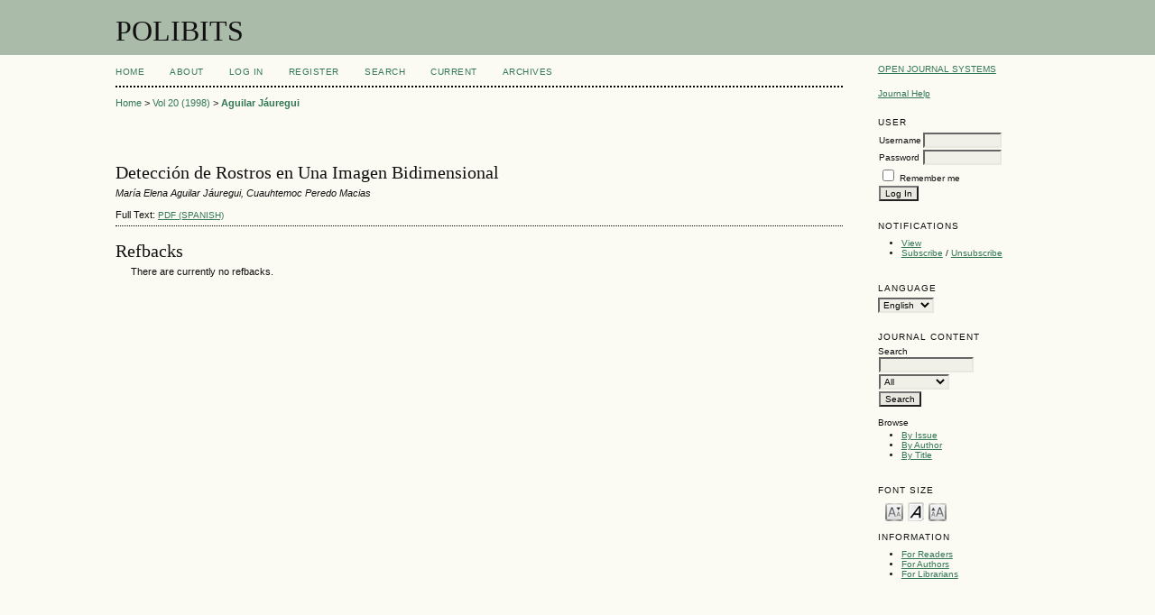

--- FILE ---
content_type: text/html; charset=utf-8
request_url: https://cys.cic.ipn.mx/ojs/index.php/polibits/article/view/3670
body_size: 12600
content:
<?xml version="1.0" encoding="UTF-8"?>
<!DOCTYPE html PUBLIC "-//W3C//DTD XHTML 1.0 Transitional//EN"
	"http://www.w3.org/TR/xhtml1/DTD/xhtml1-transitional.dtd">
<html xmlns="http://www.w3.org/1999/xhtml">
<head>
	<title>Detección de Rostros en Una Imagen Bidimensional | Aguilar Jáuregui | POLIBITS</title>
	<meta http-equiv="Content-Type" content="text/html; charset=utf-8" />
	<meta name="description" content="Detección de Rostros en Una Imagen Bidimensional" />
	
	
	<link rel="schema.DC" href="http://purl.org/dc/elements/1.1/" />

	<meta name="DC.Creator.PersonalName" content="María Elena Aguilar Jáuregui"/>
	<meta name="DC.Creator.PersonalName" content="Cuauhtemoc Peredo Macias"/>
	<meta name="DC.Date.created" scheme="ISO8601" content="1998-12-30"/>
	<meta name="DC.Date.dateSubmitted" scheme="ISO8601" content="2020-09-25"/>
	<meta name="DC.Date.issued" scheme="ISO8601" content="1998-12-30"/>
	<meta name="DC.Date.modified" scheme="ISO8601" content="2020-09-25"/>
	<meta name="DC.Format" scheme="IMT" content="application/pdf"/>		
	<meta name="DC.Identifier" content="3670"/>
	<meta name="DC.Identifier.pageNumber" content="18-24"/>
		<meta name="DC.Identifier.DOI" content="10.17562/3670"/>
	<meta name="DC.Identifier.URI" content="https://cys.cic.ipn.mx/ojs/index.php/polibits/article/view/3670"/>
	<meta name="DC.Language" scheme="ISO639-1" content="es"/>
	<meta name="DC.Rights" content=" By submitting a paper for evaluation to this journal, the corresponding author, in the name of all co-authors, in case of acceptance for publication hereby grants the owners of the journal all rights, to the extent permitted by law, to publish and distribute the paper in any format, such as print and electronic, including via Internet, and to grant or transfer these rights to third parties.  If the institution or funding agency requires other terms (for example, for US or UK government employees), the journal will respect these terms as long as the journal is granted non-exclusive rights on distribution of the papers as specified above. "/>
	<meta name="DC.Source" content="POLIBITS"/>
	<meta name="DC.Source.ISSN" content="2395-8618"/>
	<meta name="DC.Source.Issue" content="0"/>
	<meta name="DC.Source.URI" content="https://cys.cic.ipn.mx/ojs/index.php/polibits"/>
	<meta name="DC.Source.Volume" content="20"/>
	<meta name="DC.Title" content="Detección de Rostros en Una Imagen Bidimensional"/>
		<meta name="DC.Type" content="Text.Serial.Journal"/>
	<meta name="DC.Type.articleType" content="Articles"/>	
		<meta name="gs_meta_revision" content="1.1" />
	<meta name="citation_journal_title" content="POLIBITS"/>
	<meta name="citation_issn" content="2395-8618"/>
	<meta name="citation_authors" content="Aguilar Jáuregui, María Elena; Peredo Macias, Cuauhtemoc"/>
	<meta name="citation_title" content="Detección de Rostros en Una Imagen Bidimensional"/>

	<meta name="citation_date" content="30/12/1998"/>

	<meta name="citation_volume" content="20"/>
	<meta name="citation_issue" content="0"/>
	<meta name="citation_firstpage" content="18-24"/>
		<meta name="citation_doi" content="10.17562/3670"/>
	<meta name="citation_abstract_html_url" content="https://cys.cic.ipn.mx/ojs/index.php/polibits/article/view/3670"/>
	<meta name="citation_language" content="es"/>
	<meta name="citation_pdf_url" content="https://cys.cic.ipn.mx/ojs/index.php/polibits/article/view/3670/2988"/>
	

	<link rel="stylesheet" href="https://cys.cic.ipn.mx/ojs/lib/pkp/styles/pkp.css" type="text/css" />
	<link rel="stylesheet" href="https://cys.cic.ipn.mx/ojs/lib/pkp/styles/common.css" type="text/css" />
	<link rel="stylesheet" href="https://cys.cic.ipn.mx/ojs/styles/common.css" type="text/css" />
	<link rel="stylesheet" href="https://cys.cic.ipn.mx/ojs/styles/articleView.css" type="text/css" />
	
	
	
	<link rel="stylesheet" href="https://cys.cic.ipn.mx/ojs/styles/sidebar.css" type="text/css" />		<link rel="stylesheet" href="https://cys.cic.ipn.mx/ojs/styles/rightSidebar.css" type="text/css" />	
	
	<!-- Base Jquery -->
	<script type="text/javascript" src="http://www.google.com/jsapi"></script>
	<script type="text/javascript">
		// Provide a local fallback if the CDN cannot be reached
		if (typeof google == 'undefined') {
			document.write(unescape("%3Cscript src='https://cys.cic.ipn.mx/ojs/lib/pkp/js/lib/jquery/jquery.min.js' type='text/javascript'%3E%3C/script%3E"));
			document.write(unescape("%3Cscript src='https://cys.cic.ipn.mx/ojs/lib/pkp/js/lib/jquery/plugins/jqueryUi.min.js' type='text/javascript'%3E%3C/script%3E"));
		} else {
			google.load("jquery", "1.4.2");
			google.load("jqueryui", "1.8.1");
		}
	</script>
	
	<script type="text/javascript" src="https://cys.cic.ipn.mx/ojs/lib/pkp/js/jquery.cookie.js"></script>
	<script type="text/javascript" src="https://cys.cic.ipn.mx/ojs/lib/pkp/js/fontController.js" ></script>
	<script type="text/javascript">
		$(function(){
			fontSize("#sizer", "body", 9, 16, 32, "/ojs"); // Initialize the font sizer
		});
	</script>


	<script type="text/javascript" src="https://cys.cic.ipn.mx/ojs/lib/pkp/js/general.js"></script>
	
	<script language="javascript" type="text/javascript" src="https://cys.cic.ipn.mx/ojs/js/articleView.js"></script>
	<script language="javascript" type="text/javascript" src="https://cys.cic.ipn.mx/ojs/js/pdfobject.js"></script>

</head>
<body>

<div id="container">
<div id="fade" class="black_overlay"></div>
<div id="header">
<div id="headerTitle">
<h1>
	POLIBITS
</h1>
</div>
</div>

<div id="body">

	<div id="sidebar">
							<div id="rightSidebar">
				<div class="block" id="sidebarDevelopedBy">
	<a class="blockTitle" href="http://pkp.sfu.ca/ojs/" id="developedBy">Open Journal Systems</a>
</div>	<div class="block" id="sidebarHelp">
	<a class="blockTitle" href="javascript:openHelp('https://cys.cic.ipn.mx/ojs/index.php/polibits/help')">Journal Help</a>
</div><div class="block" id="sidebarUser">
            <span class="blockTitle">User</span>
        
                        <form method="post" action="https://cys.cic.ipn.mx/ojs/index.php/polibits/login/signIn">
                <table>
                    <tr>
                        <td><label for="sidebar-username">Username</label></td>
                        <td><input type="text" id="sidebar-username" name="username" value="" size="12" maxlength="32" class="textField" /></td>
                    </tr>
                    <tr>
                        <td><label for="sidebar-password">Password</label></td>
                        <td><input type="password" id="sidebar-password" name="password" value="" size="12" maxlength="32" class="textField" /></td>
                    </tr>
                    <tr>
                        <td colspan="2"><input type="checkbox" id="remember" name="remember" value="1" /> <label for="remember">Remember me</label></td>
                    </tr>
                    <tr>
                        <td colspan="2"><input type="submit" value="Log In" class="button" /></td>
                    </tr>
                </table>
            </form>
            </div> <div class="block" id="notification">
	<span class="blockTitle">Notifications</span>
	<ul>
					<li><a href="https://cys.cic.ipn.mx/ojs/index.php/polibits/notification">View</a></li>
			<li><a href="https://cys.cic.ipn.mx/ojs/index.php/polibits/notification/subscribeMailList">Subscribe</a> / <a href="https://cys.cic.ipn.mx/ojs/index.php/polibits/notification/unsubscribeMailList">Unsubscribe</a></li>	
			</ul>
</div>
<div class="block" id="sidebarLanguageToggle">
	<span class="blockTitle">Language</span>
	<form action="#">
		<select size="1" name="locale" onchange="location.href=('https://cys.cic.ipn.mx/ojs/index.php/polibits/user/setLocale/NEW_LOCALE?source=%2Fojs%2Findex.php%2Fpolibits%2Farticle%2Fview%2F3670'.replace('NEW_LOCALE', this.options[this.selectedIndex].value))" class="selectMenu"><option label="English" value="en_US" selected="selected">English</option>
<option label="Español" value="es_ES">Español</option>
</select>
	</form>
</div>
<div class="block" id="sidebarNavigation">
	<span class="blockTitle">Journal Content</span>
	
	<span class="blockSubtitle">Search</span>
	<form method="post" action="https://cys.cic.ipn.mx/ojs/index.php/polibits/search/results">
	<table>
	<tr>
		<td><input type="text" id="query" name="query" size="15" maxlength="255" value="" class="textField" /></td>
	</tr>
	<tr>
		<td><select name="searchField" size="1" class="selectMenu">
			<option label="All" value="">All</option>
<option label="Authors" value="1">Authors</option>
<option label="Title" value="2">Title</option>
<option label="Abstract" value="4">Abstract</option>
<option label="Index terms" value="120">Index terms</option>
<option label="Full Text" value="128">Full Text</option>

		</select></td>
	</tr>
	<tr>
		<td><input type="submit" value="Search" class="button" /></td>
	</tr>
	</table>
	</form>
	
	<br />
	
		<span class="blockSubtitle">Browse</span>
	<ul>
		<li><a href="https://cys.cic.ipn.mx/ojs/index.php/polibits/issue/archive">By Issue</a></li>
		<li><a href="https://cys.cic.ipn.mx/ojs/index.php/polibits/search/authors">By Author</a></li>
		<li><a href="https://cys.cic.ipn.mx/ojs/index.php/polibits/search/titles">By Title</a></li>
			</ul>
	</div>
<div class="block" id="sidebarFontSize" style="margin-bottom: 4px;">
	<span class="blockTitle">Font Size</span>
	<div id="sizer"></div>
</div>
<br /><div class="block" id="sidebarInformation">
	<span class="blockTitle">Information</span>
	<ul>
		<li><a href="https://cys.cic.ipn.mx/ojs/index.php/polibits/information/readers">For Readers</a></li>		<li><a href="https://cys.cic.ipn.mx/ojs/index.php/polibits/information/authors">For Authors</a></li>		<li><a href="https://cys.cic.ipn.mx/ojs/index.php/polibits/information/librarians">For Librarians</a></li>	</ul>
</div>

			</div>
			</div>

<div id="main">

<div id="navbar">
	<ul class="menu">
		<li id="home"><a href="https://cys.cic.ipn.mx/ojs/index.php/polibits/index">Home</a></li>
		<li id="about"><a href="https://cys.cic.ipn.mx/ojs/index.php/polibits/about">About</a></li>

					<li id="login"><a href="https://cys.cic.ipn.mx/ojs/index.php/polibits/login">Log In</a></li>
							<li id="register"><a href="https://cys.cic.ipn.mx/ojs/index.php/polibits/user/register">Register</a></li>
										<li id="search"><a href="https://cys.cic.ipn.mx/ojs/index.php/polibits/search">Search</a></li>
		
					<li id="current"><a href="https://cys.cic.ipn.mx/ojs/index.php/polibits/issue/current">Current</a></li>
			<li id="archives"><a href="https://cys.cic.ipn.mx/ojs/index.php/polibits/issue/archive">Archives</a></li>
		
				

								</ul>
</div>

<div id="breadcrumb">
	<a href="https://cys.cic.ipn.mx/ojs/index.php/polibits/index" target="_parent">Home</a> &gt;
	<a href="https://cys.cic.ipn.mx/ojs/index.php/polibits/issue/view/v20-1998" target="_parent">Vol 20 (1998)</a> &gt;	<a href="https://cys.cic.ipn.mx/ojs/index.php/polibits/article/view/3670/0" class="current" target="_parent">Aguilar Jáuregui</a>
</div>

<div id="content">

	<div id="topBar">
					</div>
		
	<div id="articleTitle"><h3>Detección de Rostros en Una Imagen Bidimensional</h3></div>
	<div id="authorString"><em>María Elena Aguilar Jáuregui, Cuauhtemoc Peredo Macias</em></div>
	<br />
	
	
	
				
			Full Text:
									<a href="https://cys.cic.ipn.mx/ojs/index.php/polibits/article/view/3670/2988" class="file" target="_parent">PDF (Spanish)</a>
													

<div class="separator"></div>

<h3>Refbacks</h3>

<ul class="plain">
				<li>There are currently no refbacks.</li>
	</ul>




</div><!-- content -->
</div><!-- main -->
</div><!-- body -->

<script type="text/javascript">

<!--
	// Open "Define Terms" context when double-clicking any text
	function openSearchTermWindow(url) {
		var term;
		if (window.getSelection) {
			term = window.getSelection();
		} else if (document.getSelection) {
			term = document.getSelection();
		} else if(document.selection && document.selection.createRange && document.selection.type.toLowerCase() == 'text') {
			var range = document.selection.createRange();
			term = range.text;
		}
		if (url.indexOf('?') > -1) openRTWindowWithToolbar(url + '&defineTerm=' + term);
		else openRTWindowWithToolbar(url + '?defineTerm=' + term);
	}

	if(document.captureEvents) {
		document.captureEvents(Event.DBLCLICK);
	}
	document.ondblclick = new Function("openSearchTermWindow('https://cys.cic.ipn.mx/ojs/index.php/polibits/rt/context/3670/0/469')");
// -->

</script>


</div> <!-- container -->
</body>
</html>
